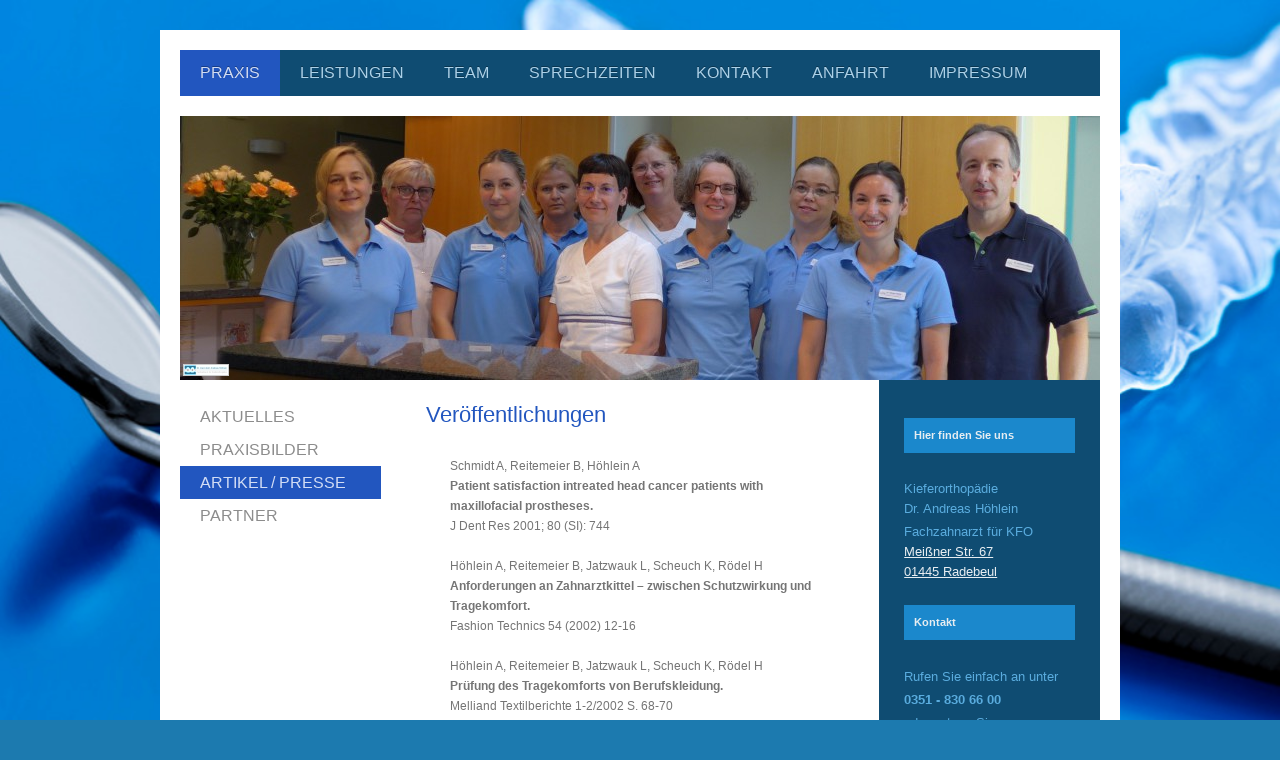

--- FILE ---
content_type: text/html; charset=UTF-8
request_url: https://www.kieferorthopaedie-radebeul.de/praxis/artikel-presse/
body_size: 8989
content:
<!DOCTYPE html>
<html lang="de"  ><head prefix="og: http://ogp.me/ns# fb: http://ogp.me/ns/fb# business: http://ogp.me/ns/business#">
    <meta http-equiv="Content-Type" content="text/html; charset=utf-8"/>
    <meta name="generator" content="IONOS MyWebsite"/>
        
    <link rel="dns-prefetch" href="//cdn.website-start.de/"/>
    <link rel="dns-prefetch" href="//103.mod.mywebsite-editor.com"/>
    <link rel="dns-prefetch" href="https://103.sb.mywebsite-editor.com/"/>
    <link rel="shortcut icon" href="https://www.kieferorthopaedie-radebeul.de/s/misc/favicon.png?1731694090"/>
        <link rel="apple-touch-icon" href="https://www.kieferorthopaedie-radebeul.de/s/misc/touchicon.png?1446931442"/>
        <title>Kiferorthopädie Dr. Höhlein - Presse</title>
    <style type="text/css">@media screen and (max-device-width: 1024px) {.diyw a.switchViewWeb {display: inline !important;}}</style>
    <style type="text/css">@media screen and (min-device-width: 1024px) {
            .mediumScreenDisabled { display:block }
            .smallScreenDisabled { display:block }
        }
        @media screen and (max-device-width: 1024px) { .mediumScreenDisabled { display:none } }
        @media screen and (max-device-width: 568px) { .smallScreenDisabled { display:none } }
                @media screen and (min-width: 1024px) {
            .mobilepreview .mediumScreenDisabled { display:block }
            .mobilepreview .smallScreenDisabled { display:block }
        }
        @media screen and (max-width: 1024px) { .mobilepreview .mediumScreenDisabled { display:none } }
        @media screen and (max-width: 568px) { .mobilepreview .smallScreenDisabled { display:none } }</style>
    <meta name="viewport" content="width=device-width, initial-scale=1, maximum-scale=1, minimal-ui"/>

<meta name="format-detection" content="telephone=no"/>
        <meta name="keywords" content="Veröffentlichungen"/>
            <meta name="description" content="Artikel in der Presse"/>
            <meta name="robots" content="index,follow"/>
        <link href="//cdn.website-start.de/templates/2053/style.css?1758547156484" rel="stylesheet" type="text/css"/>
    <link href="https://www.kieferorthopaedie-radebeul.de/s/style/theming.css?1707225792" rel="stylesheet" type="text/css"/>
    <link href="//cdn.website-start.de/app/cdn/min/group/web.css?1758547156484" rel="stylesheet" type="text/css"/>
<link href="//cdn.website-start.de/app/cdn/min/moduleserver/css/de_DE/common,shoppingbasket?1758547156484" rel="stylesheet" type="text/css"/>
    <link href="//cdn.website-start.de/app/cdn/min/group/mobilenavigation.css?1758547156484" rel="stylesheet" type="text/css"/>
    <link href="https://103.sb.mywebsite-editor.com/app/logstate2-css.php?site=92243895&amp;t=1768515965" rel="stylesheet" type="text/css"/>

<script type="text/javascript">
    /* <![CDATA[ */
var stagingMode = '';
    /* ]]> */
</script>
<script src="https://103.sb.mywebsite-editor.com/app/logstate-js.php?site=92243895&amp;t=1768515965"></script>

    <link href="//cdn.website-start.de/templates/2053/print.css?1758547156484" rel="stylesheet" media="print" type="text/css"/>
    <script type="text/javascript">
    /* <![CDATA[ */
    var systemurl = 'https://103.sb.mywebsite-editor.com/';
    var webPath = '/';
    var proxyName = '';
    var webServerName = 'www.kieferorthopaedie-radebeul.de';
    var sslServerUrl = 'https://www.kieferorthopaedie-radebeul.de';
    var nonSslServerUrl = 'http://www.kieferorthopaedie-radebeul.de';
    var webserverProtocol = 'http://';
    var nghScriptsUrlPrefix = '//103.mod.mywebsite-editor.com';
    var sessionNamespace = 'DIY_SB';
    var jimdoData = {
        cdnUrl:  '//cdn.website-start.de/',
        messages: {
            lightBox: {
    image : 'Bild',
    of: 'von'
}

        },
        isTrial: 0,
        pageId: 925773060    };
    var script_basisID = "92243895";

    diy = window.diy || {};
    diy.web = diy.web || {};

        diy.web.jsBaseUrl = "//cdn.website-start.de/s/build/";

    diy.context = diy.context || {};
    diy.context.type = diy.context.type || 'web';
    /* ]]> */
</script>

<script type="text/javascript" src="//cdn.website-start.de/app/cdn/min/group/web.js?1758547156484" crossorigin="anonymous"></script><script type="text/javascript" src="//cdn.website-start.de/s/build/web.bundle.js?1758547156484" crossorigin="anonymous"></script><script type="text/javascript" src="//cdn.website-start.de/app/cdn/min/group/mobilenavigation.js?1758547156484" crossorigin="anonymous"></script><script src="//cdn.website-start.de/app/cdn/min/moduleserver/js/de_DE/common,shoppingbasket?1758547156484"></script>
<script type="text/javascript" src="https://cdn.website-start.de/proxy/apps/cei7th/resource/dependencies/"></script><script type="text/javascript">
                    if (typeof require !== 'undefined') {
                        require.config({
                            waitSeconds : 10,
                            baseUrl : 'https://cdn.website-start.de/proxy/apps/cei7th/js/'
                        });
                    }
                </script><script type="text/javascript">if (window.jQuery) {window.jQuery_1and1 = window.jQuery;}</script>
<meta name="google-site-verification" content="mgZQdw_kGRx5XYiW1qLtUH_Bh__Ig6dfDvnBYWljPK4"/>
<script type="text/javascript">if (window.jQuery_1and1) {window.jQuery = window.jQuery_1and1;}</script>
<script type="text/javascript" src="//cdn.website-start.de/app/cdn/min/group/pfcsupport.js?1758547156484" crossorigin="anonymous"></script>    <meta property="og:type" content="business.business"/>
    <meta property="og:url" content="https://www.kieferorthopaedie-radebeul.de/praxis/artikel-presse/"/>
    <meta property="og:title" content="Kiferorthopädie Dr. Höhlein - Presse"/>
            <meta property="og:description" content="Artikel in der Presse"/>
                <meta property="og:image" content="https://www.kieferorthopaedie-radebeul.de/s/misc/logo.jpg?t=1761037227"/>
        <meta property="business:contact_data:country_name" content="Deutschland"/>
    <meta property="business:contact_data:street_address" content="Meißner Straße 67"/>
    <meta property="business:contact_data:locality" content="Radebeul"/>
    <meta property="business:contact_data:region" content="300"/>
    <meta property="business:contact_data:email" content="praxis@hoehlein.de"/>
    <meta property="business:contact_data:postal_code" content="01445"/>
    <meta property="business:contact_data:phone_number" content="+49 351 8306600"/>
    <meta property="business:contact_data:fax_number" content="+49 351 8306662"/>
    
<meta property="business:hours:day" content="MONDAY"/><meta property="business:hours:start" content="08:00"/><meta property="business:hours:end" content="12:00"/><meta property="business:hours:day" content="WEDNESDAY"/><meta property="business:hours:start" content="08:00"/><meta property="business:hours:end" content="12:00"/><meta property="business:hours:day" content="THURSDAY"/><meta property="business:hours:start" content="08:00"/><meta property="business:hours:end" content="12:00"/><meta property="business:hours:day" content="MONDAY"/><meta property="business:hours:start" content="13:00"/><meta property="business:hours:end" content="18:00"/><meta property="business:hours:day" content="WEDNESDAY"/><meta property="business:hours:start" content="13:00"/><meta property="business:hours:end" content="18:00"/><meta property="business:hours:day" content="THURSDAY"/><meta property="business:hours:start" content="13:00"/><meta property="business:hours:end" content="18:00"/><meta property="business:hours:day" content="TUESDAY"/><meta property="business:hours:start" content="08:00"/><meta property="business:hours:end" content="12:30"/></head>


<body class="body   cc-pagemode-default diyfeSidebarRight diy-market-de_DE" data-pageid="925773060" id="page-925773060">
    
    <div class="diyw">
        <div class="diyweb">
	<div class="diyfeMobileNav">
		
<nav id="diyfeMobileNav" class="diyfeCA diyfeCA2" role="navigation">
    <a title="Navigation aufklappen/zuklappen">Navigation aufklappen/zuklappen</a>
    <ul class="mainNav1"><li class="parent hasSubNavigation"><a data-page-id="925685160" href="https://www.kieferorthopaedie-radebeul.de/" class="parent level_1"><span>Praxis</span></a><span class="diyfeDropDownSubOpener">&nbsp;</span><div class="diyfeDropDownSubList diyfeCA diyfeCA3"><ul class="mainNav2"><li class=" hasSubNavigation"><a data-page-id="925771571" href="https://www.kieferorthopaedie-radebeul.de/praxis/aktuelles/" class=" level_2"><span>Aktuelles</span></a></li><li class=" hasSubNavigation"><a data-page-id="925773067" href="https://www.kieferorthopaedie-radebeul.de/praxis/praxisbilder/" class=" level_2"><span>Praxisbilder</span></a></li><li class="current hasSubNavigation"><a data-page-id="925773060" href="https://www.kieferorthopaedie-radebeul.de/praxis/artikel-presse/" class="current level_2"><span>Artikel / Presse</span></a></li><li class=" hasSubNavigation"><a data-page-id="925938860" href="https://www.kieferorthopaedie-radebeul.de/praxis/partner/" class=" level_2"><span>Partner</span></a></li></ul></div></li><li class=" hasSubNavigation"><a data-page-id="925754186" href="https://www.kieferorthopaedie-radebeul.de/leistungen/" class=" level_1"><span>Leistungen</span></a><span class="diyfeDropDownSubOpener">&nbsp;</span><div class="diyfeDropDownSubList diyfeCA diyfeCA3"><ul class="mainNav2"><li class=" hasSubNavigation"><a data-page-id="925773131" href="https://www.kieferorthopaedie-radebeul.de/leistungen/kieferorthopädie/" class=" level_2"><span>Kieferorthopädie</span></a><div class="diyfeDropDownSubList diyfeCA diyfeCA3"><ul class="mainNav3"></ul></div></li><li class=" hasSubNavigation"><a data-page-id="925773133" href="https://www.kieferorthopaedie-radebeul.de/leistungen/invisalign/" class=" level_2"><span>Invisalign</span></a></li><li class=" hasSubNavigation"><a data-page-id="925773132" href="https://www.kieferorthopaedie-radebeul.de/leistungen/lingualtechnik/" class=" level_2"><span>Lingualtechnik</span></a></li><li class=" hasSubNavigation"><a data-page-id="925773134" href="https://www.kieferorthopaedie-radebeul.de/leistungen/kiefergelenks-behandlung/" class=" level_2"><span>Kiefergelenks- behandlung</span></a></li><li class=" hasSubNavigation"><a data-page-id="925773135" href="https://www.kieferorthopaedie-radebeul.de/leistungen/schnarchen/" class=" level_2"><span>Schnarchen</span></a></li><li class=" hasSubNavigation"><a data-page-id="925773136" href="https://www.kieferorthopaedie-radebeul.de/leistungen/zahnreinigung-pzr/" class=" level_2"><span>Zahnreinigung PZR</span></a></li><li class=" hasSubNavigation"><a data-page-id="925773137" href="https://www.kieferorthopaedie-radebeul.de/leistungen/erfolge-sichern/" class=" level_2"><span>Erfolge sichern</span></a></li></ul></div></li><li class=" hasSubNavigation"><a data-page-id="925754184" href="https://www.kieferorthopaedie-radebeul.de/team/" class=" level_1"><span>Team</span></a><span class="diyfeDropDownSubOpener">&nbsp;</span><div class="diyfeDropDownSubList diyfeCA diyfeCA3"><ul class="mainNav2"><li class=" hasSubNavigation"><a data-page-id="925771565" href="https://www.kieferorthopaedie-radebeul.de/team/dr-andreas-höhlein/" class=" level_2"><span>Dr. Andreas Höhlein</span></a><div class="diyfeDropDownSubList diyfeCA diyfeCA3"><ul class="mainNav3"></ul></div></li><li class=" hasSubNavigation"><a data-page-id="925966644" href="https://www.kieferorthopaedie-radebeul.de/team/dr-miriam-müller/" class=" level_2"><span>Dr. Miriam Müller</span></a></li></ul></div></li><li class=" hasSubNavigation"><a data-page-id="925754185" href="https://www.kieferorthopaedie-radebeul.de/sprechzeiten/" class=" level_1"><span>Sprechzeiten</span></a></li><li class=" hasSubNavigation"><a data-page-id="925685161" href="https://www.kieferorthopaedie-radebeul.de/kontakt/" class=" level_1"><span>Kontakt</span></a></li><li class=" hasSubNavigation"><a data-page-id="925755980" href="https://www.kieferorthopaedie-radebeul.de/anfahrt/" class=" level_1"><span>Anfahrt</span></a></li><li class=" hasSubNavigation"><a data-page-id="925685162" href="https://www.kieferorthopaedie-radebeul.de/impressum/" class=" level_1"><span>Impressum</span></a><span class="diyfeDropDownSubOpener">&nbsp;</span><div class="diyfeDropDownSubList diyfeCA diyfeCA3"><ul class="mainNav2"><li class=" hasSubNavigation"><a data-page-id="925773168" href="https://www.kieferorthopaedie-radebeul.de/impressum/datenschutz-erklärung/" class=" level_2"><span>Datenschutz- erklärung</span></a></li></ul></div></li></ul></nav>
	</div>
	<div class="diywebNav diywebNavMain diywebNav1 diywebNavHorizontal">
		<div class="diywebLiveArea">
			<div class="diywebMainGutter">
				<div class="diyfeGE diyfeCA diyfeCA2">
					<div class="diywebGutter">
						<div class="webnavigation"><ul id="mainNav1" class="mainNav1"><li class="navTopItemGroup_1"><a data-page-id="925685160" href="https://www.kieferorthopaedie-radebeul.de/" class="parent level_1"><span>Praxis</span></a></li><li class="navTopItemGroup_2"><a data-page-id="925754186" href="https://www.kieferorthopaedie-radebeul.de/leistungen/" class="level_1"><span>Leistungen</span></a></li><li class="navTopItemGroup_3"><a data-page-id="925754184" href="https://www.kieferorthopaedie-radebeul.de/team/" class="level_1"><span>Team</span></a></li><li class="navTopItemGroup_4"><a data-page-id="925754185" href="https://www.kieferorthopaedie-radebeul.de/sprechzeiten/" class="level_1"><span>Sprechzeiten</span></a></li><li class="navTopItemGroup_5"><a data-page-id="925685161" href="https://www.kieferorthopaedie-radebeul.de/kontakt/" class="level_1"><span>Kontakt</span></a></li><li class="navTopItemGroup_6"><a data-page-id="925755980" href="https://www.kieferorthopaedie-radebeul.de/anfahrt/" class="level_1"><span>Anfahrt</span></a></li><li class="navTopItemGroup_7"><a data-page-id="925685162" href="https://www.kieferorthopaedie-radebeul.de/impressum/" class="level_1"><span>Impressum</span></a></li></ul></div>
					</div>
				</div>
			</div>
		</div>
	</div>
	<div class="diywebEmotionHeader">
		<div class="diywebLiveArea">
			<div class="diywebMainGutter">
				<div class="diyfeGE">
					<div class="diywebGutter">
						
<style type="text/css" media="all">
.diyw div#emotion-header {
        max-width: 920px;
        max-height: 264px;
                background: #EEEEEE;
    }

.diyw div#emotion-header-title-bg {
    left: 0%;
    top: 20%;
    width: 44.65%;
    height: 17.42%;

    background-color: #FFFFFF;
    opacity: 0.73;
    filter: alpha(opacity = 73.07);
    display: none;}
.diyw img#emotion-header-logo {
    left: 0.29%;
    top: 94.10%;
    background: transparent;
            width: 4.78%;
        height: 3.79%;
                border: 1px solid #CCCCCC;
        padding: 0px;
        }

.diyw div#emotion-header strong#emotion-header-title {
    left: 20%;
    top: 20%;
    color: #00b3ff;
    display: none;    font: normal normal 36px/120% 'Comic Sans MS', cursive;
}

.diyw div#emotion-no-bg-container{
    max-height: 264px;
}

.diyw div#emotion-no-bg-container .emotion-no-bg-height {
    margin-top: 28.70%;
}
</style>
<div id="emotion-header" data-action="loadView" data-params="active" data-imagescount="1">
            <img src="https://www.kieferorthopaedie-radebeul.de/s/img/emotionheader.JPG?1729282063.920px.264px" id="emotion-header-img" alt=""/>
            
        <div id="ehSlideshowPlaceholder">
            <div id="ehSlideShow">
                <div class="slide-container">
                                        <div style="background-color: #EEEEEE">
                            <img src="https://www.kieferorthopaedie-radebeul.de/s/img/emotionheader.JPG?1729282063.920px.264px" alt=""/>
                        </div>
                                    </div>
            </div>
        </div>


        <script type="text/javascript">
        //<![CDATA[
                diy.module.emotionHeader.slideShow.init({ slides: [{"url":"https:\/\/www.kieferorthopaedie-radebeul.de\/s\/img\/emotionheader.JPG?1729282063.920px.264px","image_alt":"","bgColor":"#EEEEEE"}] });
        //]]>
        </script>

    
                        <a href="https://www.kieferorthopaedie-radebeul.de/">
        
                    <img id="emotion-header-logo" src="https://www.kieferorthopaedie-radebeul.de/s/misc/logo.jpg?t=1761037227" alt="Logo Praxis Dr. Andreas Höhlein - Fachzahnarzt für Kieferorthopädie"/>
        
                    </a>
            
    
    
    
    <script type="text/javascript">
    //<![CDATA[
    (function ($) {
        function enableSvgTitle() {
                        var titleSvg = $('svg#emotion-header-title-svg'),
                titleHtml = $('#emotion-header-title'),
                emoWidthAbs = 920,
                emoHeightAbs = 264,
                offsetParent,
                titlePosition,
                svgBoxWidth,
                svgBoxHeight;

                        if (titleSvg.length && titleHtml.length) {
                offsetParent = titleHtml.offsetParent();
                titlePosition = titleHtml.position();
                svgBoxWidth = titleHtml.width();
                svgBoxHeight = titleHtml.height();

                                titleSvg.get(0).setAttribute('viewBox', '0 0 ' + svgBoxWidth + ' ' + svgBoxHeight);
                titleSvg.css({
                   left: Math.roundTo(100 * titlePosition.left / offsetParent.width(), 3) + '%',
                   top: Math.roundTo(100 * titlePosition.top / offsetParent.height(), 3) + '%',
                   width: Math.roundTo(100 * svgBoxWidth / emoWidthAbs, 3) + '%',
                   height: Math.roundTo(100 * svgBoxHeight / emoHeightAbs, 3) + '%'
                });

                titleHtml.css('visibility','hidden');
                titleSvg.css('visibility','visible');
            }
        }

        
            var posFunc = function($, overrideSize) {
                var elems = [], containerWidth, containerHeight;
                                    elems.push({
                        selector: '#emotion-header-title',
                        overrideSize: true,
                        horPos: 100,
                        vertPos: 97.54                    });
                    lastTitleWidth = $('#emotion-header-title').width();
                                                elems.push({
                    selector: '#emotion-header-title-bg',
                    horPos: 100,
                    vertPos: 100                });
                                
                containerWidth = parseInt('920');
                containerHeight = parseInt('264');

                for (var i = 0; i < elems.length; ++i) {
                    var el = elems[i],
                        $el = $(el.selector),
                        pos = {
                            left: el.horPos,
                            top: el.vertPos
                        };
                    if (!$el.length) continue;
                    var anchorPos = $el.anchorPosition();
                    anchorPos.$container = $('#emotion-header');

                    if (overrideSize === true || el.overrideSize === true) {
                        anchorPos.setContainerSize(containerWidth, containerHeight);
                    } else {
                        anchorPos.setContainerSize(null, null);
                    }

                    var pxPos = anchorPos.fromAnchorPosition(pos),
                        pcPos = anchorPos.toPercentPosition(pxPos);

                    var elPos = {};
                    if (!isNaN(parseFloat(pcPos.top)) && isFinite(pcPos.top)) {
                        elPos.top = pcPos.top + '%';
                    }
                    if (!isNaN(parseFloat(pcPos.left)) && isFinite(pcPos.left)) {
                        elPos.left = pcPos.left + '%';
                    }
                    $el.css(elPos);
                }

                // switch to svg title
                enableSvgTitle();
            };

                        var $emotionImg = jQuery('#emotion-header-img');
            if ($emotionImg.length > 0) {
                // first position the element based on stored size
                posFunc(jQuery, true);

                // trigger reposition using the real size when the element is loaded
                var ehLoadEvTriggered = false;
                $emotionImg.one('load', function(){
                    posFunc(jQuery);
                    ehLoadEvTriggered = true;
                                        diy.module.emotionHeader.slideShow.start();
                                    }).each(function() {
                                        if(this.complete || typeof this.complete === 'undefined') {
                        jQuery(this).load();
                    }
                });

                                noLoadTriggeredTimeoutId = setTimeout(function() {
                    if (!ehLoadEvTriggered) {
                        posFunc(jQuery);
                    }
                    window.clearTimeout(noLoadTriggeredTimeoutId)
                }, 5000);//after 5 seconds
            } else {
                jQuery(function(){
                    posFunc(jQuery);
                });
            }

                        if (jQuery.isBrowser && jQuery.isBrowser.ie8) {
                var longTitleRepositionCalls = 0;
                longTitleRepositionInterval = setInterval(function() {
                    if (lastTitleWidth > 0 && lastTitleWidth != jQuery('#emotion-header-title').width()) {
                        posFunc(jQuery);
                    }
                    longTitleRepositionCalls++;
                    // try this for 5 seconds
                    if (longTitleRepositionCalls === 5) {
                        window.clearInterval(longTitleRepositionInterval);
                    }
                }, 1000);//each 1 second
            }

            }(jQuery));
    //]]>
    </script>

    </div>

					</div>
				</div>
			</div>
		</div>
	</div>
	<div class="diywebContent">
		<div class="diywebLiveArea">
			<div class="diywebMainGutter">
				<div class="diyfeGridGroup diyfeCA diyfeCA1">
					<div class="diywebNav diywebNav23 diyfeGE diywebHideOnSmallMedium">
						<div class="diyfeGE">
							<div class="diywebGutter">
								<div class="webnavigation"><ul id="mainNav2" class="mainNav2"><li class="navTopItemGroup_0"><a data-page-id="925771571" href="https://www.kieferorthopaedie-radebeul.de/praxis/aktuelles/" class="level_2"><span>Aktuelles</span></a></li><li class="navTopItemGroup_0"><a data-page-id="925773067" href="https://www.kieferorthopaedie-radebeul.de/praxis/praxisbilder/" class="level_2"><span>Praxisbilder</span></a></li><li class="navTopItemGroup_0"><a data-page-id="925773060" href="https://www.kieferorthopaedie-radebeul.de/praxis/artikel-presse/" class="current level_2"><span>Artikel / Presse</span></a></li><li class="navTopItemGroup_0"><a data-page-id="925938860" href="https://www.kieferorthopaedie-radebeul.de/praxis/partner/" class="level_2"><span>Partner</span></a></li></ul></div>
							</div>
						</div>
					</div>
					<div class="diywebMain diyfeGE">
						<div class="diywebGutter">
							
        <div id="content_area">
        	<div id="content_start"></div>
        	
        
        <div id="matrix_1026944857" class="sortable-matrix" data-matrixId="1026944857"><div class="n module-type-header diyfeLiveArea "> <h1><span class="diyfeDecoration">Veröffentlichungen</span></h1> </div><div class="n module-type-text diyfeLiveArea "> <p style="margin-left:18pt;"><span style="font-size: 12px;">Schmidt A, Reitemeier B, Höhlein A</span></p>
<p style="margin-left:18pt;"><span style="font-size:12px;"><strong>Patient satisfaction intreated head cancer patients with maxillofacial prostheses.</strong><br/>
J Dent Res 2001; 80 (SI): 744</span></p>
<p style="margin-left:18pt;"> </p>
<p style="margin-left:18pt;"><span style="font-size:12px;">Höhlein A, Reitemeier B, Jatzwauk L, Scheuch K, Rödel H<br/>
<strong>Anforderungen an Zahnarztkittel – zwischen Schutzwirkung und Tragekomfort.</strong></span></p>
<p style="margin-left:18pt;"><span style="font-size:12px;">Fashion Technics 54 (2002) 12-16</span></p>
<p style="margin-left:18pt;"> </p>
<p style="margin-left:18pt;"><span style="font-size:12px;">Höhlein A, Reitemeier B, Jatzwauk L, Scheuch K, Rödel H<br/>
<strong>Prüfung des Tragekomforts von Berufskleidung.</strong></span></p>
<p style="margin-left:18pt;"><span style="font-size:12px;">Melliand Textilberichte 1-2/2002 S. 68-70</span></p>
<p style="margin-left:18pt;"> </p>
<p style="margin-left:18pt;"><span style="font-size:12px;">Höhlein A, Reitemeier B, Jatzwauk L, Jacobs E, Kerkmann ML</span></p>
<p style="margin-left:18pt;"><strong><span style="font-size:12px;">Permeabilità ai batteri del vestiario odontoitrico.</span></strong></p>
<p style="margin-left:18pt;"><span style="font-size:12px;">Prevenzione &amp; assistenza dentale 2002; 27: 33-38</span></p>
<p style="margin-left:18pt;"> </p>
<p style="margin-left:18pt;"><span style="font-size:12px;">Müller R, Höhlein A, Wolf A, Markwardt J, Schulz M C, Ranged U, Reitemeier B</span></p>
<p style="margin-left:18pt;"><strong><span style="font-size:12px;">Evaluation of Selected Speech Parameters after Prosthesis Supply in Patients with Maxillary or Mandibular
Defects.</span></strong></p>
<p style="margin-left:18pt;"><span style="font-size:12px;">Onkologie 2013; 36:547–552</span></p>
<p style="margin-left:18pt;"> </p>
<p style="margin-left:18pt;"><span style="font-size:12px;">Flachmann M, Höhlein A</span></p>
<p style="margin-left:18pt;"><strong><span style="font-size:12px;">Komplikationen durch fehlerhaftes Positionieren eines Knöpfchens bei operativer Freilegung bleibender Eckzähne - Ein
Fallbericht.</span></strong></p>
<p style="margin-left:18pt;"><span style="font-size:12px;">Poster DGKFO Stuttgart 2023</span></p> </div><div class="n module-type-hr diyfeLiveArea "> <div style="padding: 0px 0px">
    <div class="hr"></div>
</div>
 </div><div class="n module-type-header diyfeLiveArea "> <h1><span class="diyfeDecoration">Zeitungsartikel</span></h1> </div><div class="n module-type-textWithImage diyfeLiveArea "> 
<div class="clearover " id="textWithImage-5804349516">
<div class="align-container imgleft" style="max-width: 100%; width: 202px;">
    <a class="imagewrapper" href="https://www.kieferorthopaedie-radebeul.de/s/cc_images/teaserbox_2464020222.jpg?t=1699981256" rel="lightbox[5804349516]">
        <img src="https://www.kieferorthopaedie-radebeul.de/s/cc_images/cache_2464020222.jpg?t=1699981256" id="image_5804349516" alt="" style="width:100%"/>
    </a>


</div> 
<div class="textwrapper">
<p> </p>
<p> </p>
<p> </p>
<p> </p>
<p><strong><span style="font-size:small;">Nachts die Ruhe bewahren</span></strong><br/>
<br/>
erschienen am 22.08.2007 in der Sächsischen Zeitung</p>
</div>
</div> 
<script type="text/javascript">
    //<![CDATA[
    jQuery(document).ready(function($){
        var $target = $('#textWithImage-5804349516');

        if ($.fn.swipebox && Modernizr.touch) {
            $target
                .find('a[rel*="lightbox"]')
                .addClass('swipebox')
                .swipebox();
        } else {
            $target.tinyLightbox({
                item: 'a[rel*="lightbox"]',
                cycle: false,
                hideNavigation: true
            });
        }
    });
    //]]>
</script>
 </div><div class="n module-type-hr diyfeLiveArea "> <div style="padding: 0px 0px">
    <div class="hr"></div>
</div>
 </div><div class="n module-type-textWithImage diyfeLiveArea "> 
<div class="clearover " id="textWithImage-5804349590">
<div class="align-container imgleft" style="max-width: 100%; width: 90px;">
    <a class="imagewrapper" href="https://www.kieferorthopaedie-radebeul.de/s/cc_images/teaserbox_2464020491.jpg?t=1445779918" rel="lightbox[5804349590]">
        <img src="https://www.kieferorthopaedie-radebeul.de/s/cc_images/cache_2464020491.jpg?t=1445779918" id="image_5804349590" alt="" style="width:100%"/>
    </a>


</div> 
<div class="textwrapper">
<p style="margin-bottom:0px;"> </p>
<p style="margin-bottom: 0px;"> </p>
<p style="margin-bottom: 0px;"> </p>
<p style="margin-bottom: 0px;"> </p>
<p style="margin-bottom: 0px;"> </p>
<p style="margin-bottom: 0px;"> </p>
<p style="margin-bottom: 0px;"> </p>
<p style="margin-bottom: 0px;"><span style="color:#666666;"><span style="font-family: tahoma,verdana,arial,helvetica,sans-serif;"><span style="font-weight: bold;">Unsichtbar zu geraden
Zähnen</span></span></span><br/>
<br/>
<span style="color:#666666;"><span style="font-family: tahoma,verdana,arial,helvetica,sans-serif;">erschienen im Herbst 2009 im Wellnessmagazin der Sächsischen Zeitung</span></span></p>
</div>
</div> 
<script type="text/javascript">
    //<![CDATA[
    jQuery(document).ready(function($){
        var $target = $('#textWithImage-5804349590');

        if ($.fn.swipebox && Modernizr.touch) {
            $target
                .find('a[rel*="lightbox"]')
                .addClass('swipebox')
                .swipebox();
        } else {
            $target.tinyLightbox({
                item: 'a[rel*="lightbox"]',
                cycle: false,
                hideNavigation: true
            });
        }
    });
    //]]>
</script>
 </div><div class="n module-type-hr diyfeLiveArea "> <div style="padding: 0px 0px">
    <div class="hr"></div>
</div>
 </div><div class="n module-type-textWithImage diyfeLiveArea "> 
<div class="clearover " id="textWithImage-5804349589">
<div class="align-container imgleft" style="max-width: 100%; width: 90px;">
    <a class="imagewrapper" href="https://www.kieferorthopaedie-radebeul.de/s/cc_images/teaserbox_2494146891.jpg?t=1699981236" rel="lightbox[5804349589]">
        <img src="https://www.kieferorthopaedie-radebeul.de/s/cc_images/cache_2494146891.jpg?t=1699981236" id="image_5804349589" alt="" style="width:100%"/>
    </a>


</div> 
<div class="textwrapper">
<p> </p>
<p> </p>
<p> </p>
<p> </p>
<p> </p>
<p> </p>
<p> </p>
<p><span style="color:#666666;"><span style="font-size: 14px;"><span style="font-family: tahoma,verdana,arial,helvetica,sans-serif;"><strong><span style="font-weight: bold;">Zahnverschönerung mit
unsichtbaren Zahnspangen</span></strong><br/>
<br/>
erschienen im Winter 2009 im Wellnessmagazin der Sächsischen Zeitung</span></span></span></p>
</div>
</div> 
<script type="text/javascript">
    //<![CDATA[
    jQuery(document).ready(function($){
        var $target = $('#textWithImage-5804349589');

        if ($.fn.swipebox && Modernizr.touch) {
            $target
                .find('a[rel*="lightbox"]')
                .addClass('swipebox')
                .swipebox();
        } else {
            $target.tinyLightbox({
                item: 'a[rel*="lightbox"]',
                cycle: false,
                hideNavigation: true
            });
        }
    });
    //]]>
</script>
 </div><div class="n module-type-hr diyfeLiveArea "> <div style="padding: 0px 0px">
    <div class="hr"></div>
</div>
 </div><div class="n module-type-textWithImage diyfeLiveArea "> 
<div class="clearover " id="textWithImage-5804349742">
<div class="align-container imgleft imgblock" style="max-width: 100%; width: 217px;">
    <a class="imagewrapper" href="https://www.kieferorthopaedie-radebeul.de/s/cc_images/teaserbox_2464020814.JPG?t=1699981637" rel="lightbox[5804349742]" title="v.l.n.r.: Dr. Karola Höhlein (Kieferorthopädin), Wolfgang Untereiner (Selbsthilfegruppe) und Sabine Werner (Zahntechnikerin)">
        <img src="https://www.kieferorthopaedie-radebeul.de/s/cc_images/cache_2464020814.JPG?t=1699981637" id="image_5804349742" alt="" style="width:100%"/>
    </a>

<span class="caption">v.l.n.r.: Dr. Karola Höhlein (Kieferorthopädin), Wolfgang Untereiner (Selbsthilfegruppe) und Sabine Werner (Zahntechnikerin)</span>

</div> 
<div class="textwrapper">
<p><strong style="font-family: tahoma, verdana, arial, helvetica, sans-serif; font-size: 14px; color: rgb(102, 102, 102);">Kontra dem Schnarchen</strong></p>
<p style="text-align: justify;"><br/>
<span style="color:#666666;"><span style="font-size:14px;"><span style="font-family:tahoma,verdana,arial,helvetica,sans-serif;">Scnarchen ist nicht nur oft für den Partner eine Störung der
nächtlichen Ruhe, sondern auch für den Verursacher ungesund. Denn einerseits schläft der Schnarcher unruhig und fühlt sich tagsüber müde und unausgeschlafen. Andererseits können die mit der
Schlafstörun einhergehenden Atemaussetzer gefährliche Folgen haben. INSOMNO, ein Netzwerk aus Medizinern, Zahnmedizinern und Laborspezialisten bieten in enger Kooperation mit der Selbsthilfegruppe
professionelle Hilfe an. Mit einer speziellen Zahnschiene beispielsweise fanden schon zahlreiche Schnarcher und ihre Partner wieder einen erholsamen Schlaf.</span></span></span></p>
<p> </p>
<p><span style="color:#666666;">INSOMNO</span></p>
<p><span style="color:#666666;">Netzwerk gegen Schnarch- u. Schlafstörung e. V.</span></p>
<p><span style="color:#666666;">www.insomno.de</span></p>
</div>
</div> 
<script type="text/javascript">
    //<![CDATA[
    jQuery(document).ready(function($){
        var $target = $('#textWithImage-5804349742');

        if ($.fn.swipebox && Modernizr.touch) {
            $target
                .find('a[rel*="lightbox"]')
                .addClass('swipebox')
                .swipebox();
        } else {
            $target.tinyLightbox({
                item: 'a[rel*="lightbox"]',
                cycle: false,
                hideNavigation: true
            });
        }
    });
    //]]>
</script>
 </div><div class="n module-type-hr diyfeLiveArea "> <div style="padding: 0px 0px">
    <div class="hr"></div>
</div>
 </div></div>
        
        
        </div>
						</div>
					</div>
					<div class="diywebSecondary diyfeGE diyfeCA diyfeCA3">
						<div class="diywebSidebar">
							<div class="diyfeGE">
								<div class="diywebGutter">
									<div id="matrix_1026718897" class="sortable-matrix" data-matrixId="1026718897"><div class="n module-type-header diyfeLiveArea "> <h2><span class="diyfeDecoration">Hier finden Sie uns</span></h2> </div><div class="n module-type-text diyfeLiveArea "> <p>Kieferorthopädie<br/>
Dr. Andreas Höhlein</p>
<p>Fachzahnarzt für KFO<br/>
<a href="https://goo.gl/maps/DLneB" target="_blank">Meißner Str. 67<br/>
01445 Radebeul</a></p> </div><div class="n module-type-header diyfeLiveArea "> <h2><span class="diyfeDecoration">Kontakt</span></h2> </div><div class="n module-type-text diyfeLiveArea "> <p>Rufen Sie einfach an unter</p>
<p><strong>0351 - 830 66 00</strong></p>
<p>oder nutzen Sie unser <a href="https://www.kieferorthopaedie-radebeul.de/kontakt/" target="_self">Kontaktformular</a>.<br/>
 </p>
<p><a href="https://www.kieferorthopaedie-radebeul.de/impressum/datenschutz-erklärung/" target="_self"><strong>* Datenschutzerklärung *</strong></a></p> </div><div class="n module-type-imageSubtitle diyfeLiveArea "> <div class="clearover imageSubtitle" id="imageSubtitle-5816149857">
    <div class="align-container align-center" style="max-width: 55px">
        <a class="imagewrapper" href="https://www.facebook.com/kfoRadebeul/" target="_blank">
            <img id="image_2489293094" src="https://www.kieferorthopaedie-radebeul.de/s/cc_images/cache_2489293094.png?t=1610902490" alt="" style="max-width: 55px; height:auto"/>
        </a>

        
    </div>

</div>

<script type="text/javascript">
//<![CDATA[
jQuery(function($) {
    var $target = $('#imageSubtitle-5816149857');

    if ($.fn.swipebox && Modernizr.touch) {
        $target
            .find('a[rel*="lightbox"]')
            .addClass('swipebox')
            .swipebox();
    } else {
        $target.tinyLightbox({
            item: 'a[rel*="lightbox"]',
            cycle: false,
            hideNavigation: true
        });
    }
});
//]]>
</script>
 </div><div class="n module-type-imageSubtitle diyfeLiveArea "> <div class="clearover imageSubtitle" id="imageSubtitle-5816149815">
    <div class="align-container align-center" style="max-width: 51px">
        <a class="imagewrapper" href="https://www.instagram.com/kfo_radebeul/" target="_blank">
            <img id="image_2489293041" src="https://www.kieferorthopaedie-radebeul.de/s/cc_images/cache_2489293041.png?t=1610901963" alt="" style="max-width: 51px; height:auto"/>
        </a>

        
    </div>

</div>

<script type="text/javascript">
//<![CDATA[
jQuery(function($) {
    var $target = $('#imageSubtitle-5816149815');

    if ($.fn.swipebox && Modernizr.touch) {
        $target
            .find('a[rel*="lightbox"]')
            .addClass('swipebox')
            .swipebox();
    } else {
        $target.tinyLightbox({
            item: 'a[rel*="lightbox"]',
            cycle: false,
            hideNavigation: true
        });
    }
});
//]]>
</script>
 </div></div>
								</div>
							</div>
						</div>
					</div>
				</div>
			</div>
		</div>
	</div>
	<div class="diywebFooter">
		<div class="diywebLiveArea">
			<div class="diywebMainGutter">
				<div class="diyfeGE diywebPull diyfeCA diyfeCA4">
					<div class="diywebGutter">
						<div id="contentfooter">
    <div class="leftrow">
                        <a rel="nofollow" href="javascript:window.print();">
                    <img class="inline" height="14" width="18" src="//cdn.website-start.de/s/img/cc/printer.gif" alt=""/>
                    Druckversion                </a> <span class="footer-separator">|</span>
                <a href="https://www.kieferorthopaedie-radebeul.de/sitemap/">Sitemap</a>
                        <br/> © Dr. Andreas Höhlein, Fachzahnarzt für Kieferorthopädie
            </div>
    <script type="text/javascript">
        window.diy.ux.Captcha.locales = {
            generateNewCode: 'Neuen Code generieren',
            enterCode: 'Bitte geben Sie den Code ein'
        };
        window.diy.ux.Cap2.locales = {
            generateNewCode: 'Neuen Code generieren',
            enterCode: 'Bitte geben Sie den Code ein'
        };
    </script>
    <div class="rightrow">
                <p><a class="diyw switchViewWeb" href="javascript:switchView('desktop');">Webansicht</a><a class="diyw switchViewMobile" href="javascript:switchView('mobile');">Mobile-Ansicht</a></p>
                <span class="loggedin">
            <a rel="nofollow" id="logout" href="https://103.sb.mywebsite-editor.com/app/cms/logout.php">Logout</a> <span class="footer-separator">|</span>
            <a rel="nofollow" id="edit" href="https://103.sb.mywebsite-editor.com/app/92243895/925773060/">Seite bearbeiten</a>
        </span>
    </div>
</div>


					</div>
				</div>
			</div>
		</div>
	</div>
</div>    </div>

            <div id="mobile-infobar-spacer"></div>
<table id="mobile-infobar" class="dark"><tbody><tr>
            <td class="mobile-infobar-button mobile-infobar-button-phone" style="width: 33%"><a href="tel:+49 351 8306600" class="mobile-infobar-link">
            <span class="mobile-infobar-icon-box">
                <svg xmlns="http://www.w3.org/2000/svg" class="mobile-infobar-icon" preserveAspectRatio="xMidYMid"><path d="M17.76 14.96c.027.048.036.09.023.126-.204.546-.31 1.133-.846 1.643s-2.728 1.71-4.503 1.165c-.33-.1-.555-.208-.743-.32-.003.016-.003.033-.007.05-2.57-.843-4.992-2.286-7.042-4.328C2.59 11.255 1.143 8.843.297 6.283c.018-.004.036-.005.054-.008-.083-.165-.163-.357-.24-.607-.54-1.767.673-3.956 1.188-4.49.177-.186.363-.32.554-.423.032-.057.084-.104.156-.13L3.643.018c.144-.054.328.023.414.17L6.52 4.405c.086.147.062.342-.056.438l-.94.765c-.01.033-.025.058-.045.074-.328.263-.944.754-1.195 1.19-.105.18-.1.4-.058.514.053.145.123.32.194.493.647 1.148 1.45 2.235 2.433 3.214 1.03 1.024 2.173 1.86 3.388 2.518.16.063.322.13.455.178.115.042.335.05.517-.055.26-.15.54-.427.78-.696.01-.047.03-.09.063-.132l1.1-1.34c.095-.118.29-.143.438-.058l4.218 2.443c.148.086.225.268.172.41l-.223.597z"/></svg>
            </span><br/>
            <span class="mobile-infobar-text">Anrufen</span>
        </a></td>
                <td class="mobile-infobar-button mobile-infobar-button-email" style="width: 33%"><a href="mailto:praxis@hoehlein.de" class="mobile-infobar-link">
            <span class="mobile-infobar-icon-box">
                <svg xmlns="http://www.w3.org/2000/svg" class="mobile-infobar-icon" preserveAspectRatio="xMidYMid"><path d="M13.472 7.327L20 .8v12.89l-6.528-6.363zm-4.735.158L1.252 0h17.47l-7.485 7.485c-.69.69-1.81.69-2.5 0zM0 13.667V.83l6.502 6.5L0 13.668zM1.192 14l6.066-5.912 1.288 1.288c.795.794 2.083.794 2.878 0l1.293-1.293L18.79 14H1.19z"/></svg>
            </span><br/>
            <span class="mobile-infobar-text">E-Mail</span>
        </a></td>
                <td class="mobile-infobar-button mobile-infobar-button-address" style="width: 33%"><a href="https://maps.apple.com/?daddr=Mei%C3%9Fner+Stra%C3%9Fe+67%2C+Radebeul%2C+01445%2C+300" class="mobile-infobar-link">
            <span class="mobile-infobar-icon-box">
                <svg xmlns="http://www.w3.org/2000/svg" class="mobile-infobar-icon" preserveAspectRatio="xMidYMid"><path d="M19.692 10.738l-8.954 8.954c-.412.412-1.08.412-1.492 0L.292 10.738c-.412-.412-.412-1.08 0-1.492L9.246.292c.412-.412 1.08-.412 1.492 0l8.954 8.954c.412.412.412 1.08 0 1.492zM12 6v2H8c-.552 0-1 .448-1 1v5c0 .552.448 1 1 1s1-.448 1-1v-4h3v2l3-3-3-3z"/></svg>
            </span><br/>
            <span class="mobile-infobar-text">Anfahrt</span>
        </a></td>
    </tr></tbody></table>

    
    </body>


<!-- rendered at Tue, 21 Oct 2025 11:00:28 +0200 -->
</html>
